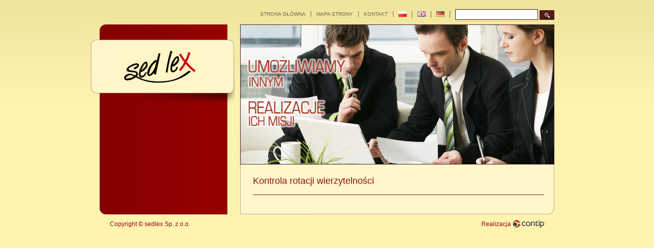

--- FILE ---
content_type: text/html
request_url: http://www.sedlex.pl/pl/57/kontrola-rotacji-wierzytelnosci.html
body_size: 1702
content:
<!DOCTYPE HTML PUBLIC "-//W3C//DTD HTML 4.01//EN" "http://www.w3.org/TR/html4/strict.dtd">
<html lang="pl">
<head>
<title>Kontrola rotacji wierzytelności - sedlex Sp. z o.o. - Likwidacja firm, zarządzanie i nadzór właścicielski, obsługa prawna, krs, prowadzenie księgowości, kadry, płace, obsługa personalna, obsługa mas upadłościowych.</title>
<base href="http://www.sedlex.pl">
<meta name="author" content="Contip.net - http://www.contip.net">
<meta name="copyright" content="sedlex Sp. z o.o.">	
<meta http-equiv="Content-Type" content="text/html; charset=utf-8">	
<meta name="MSSmartTagsPreventParsing" content="TRUE">
<meta name="generator" content="TipCMS">	
<meta name="robots" content="follow, all">
<meta name="revisit-after" content="3 days"> 
<meta name="keywords" content="Kontrola rotacji wierzytelności, likwidacja firm, zarządzanie, nadzór właścicielski, obsługa prawna, krs, prowadzenie księgowości, kadry, płace, obsługa personalna, obsługa mas upadłościowych">
<meta name="verify-v1" content="+491jyEKcQjmzKChyyDGL+W04skcCxHgWJ16xQrbU0Q=" />
<meta name="description" content="Proponujemy Państwu szeroką, kompleksową obsługę Waszej firmy. Zakres naszych usług znacznie wykracza poza usługi typowo księgowe i obejmuje praktycznie wszystkie najważniejsze procesy zachodzące wewnatrz każdej firmy.">	<link rel="stylesheet" href="/stylesheets/lightbox.css" type="text/css" media="screen" />
<link rel="stylesheet" href="http://www.sedlex.pl/stylesheets/lightbox.css" type="text/css" media="screen" />
<link rel="stylesheet" href="http://www.sedlex.pl/stylesheets/addons.css" type="text/css" media="screen" />
<link rel="stylesheet" href="http://www.sedlex.pl/stylesheets/blueprint/screen.css" type="text/css" media="screen, projection">
<link rel="stylesheet" href="http://www.sedlex.pl/stylesheets/blueprint/print.css" type="text/css" media="print">
<!--[if IE]><link rel="stylesheet" href="http://www.sedlex.pl/stylesheets/blueprint/ie.css" type="text/css" media="screen, projection"><![endif]-->
<link rel="stylesheet" href="/stylesheets/sedlex.css" type="text/css" media="screen, projection">	
<script type="text/javascript" src="http://www.sedlex.pl/js/lightbox/prototype.js"></script>
<script type="text/javascript" src="http://www.sedlex.pl/js/lightbox/scriptaculous.js?load=effects"></script>
<script type="text/javascript" src="http://www.sedlex.pl/js/lightbox/lightbox.js"></script>
<script type="text/javascript" src="http://www.sedlex.pl/js/swfobject.js"></script>
<script type="text/javascript" src="http://www.sedlex.pl/js/validator.js"></script>
</head>
<body>

	<div class="container">
		<div id="topnavi" class="clearfix">
			<form id="search" name="search" method="post" action="/search/pl">
				<input type="text" name="search" id="query" class="text">
				<input type="image" src="http://www.sedlex.pl/img/search-btn.gif" alt="Search" class="image">
			</form>
			
			<ul class="small clearfix">
				<li><a href="/pl/index.html">Strona główna</a></li>
				<li><a href="/sitemap.html">MAPA STRONY</a></li>
				<li><a href="/pl/6/.html">Kontakt</a></li>
				<li><a href="/pl/57/kontrola-rotacji-wierzytelnosci.html"><img src="/img/pl.png" alt="Polski"></a></li>
				<li><a href="/en/57/kontrola-rotacji-wierzytelnosci.html"><img src="/img/gb.png" alt="English"></a></li>
				<li><a href="/de/57/kontrola-rotacji-wierzytelnosci.html"><img src="/img/de.png" alt="Deutch"></a></li>
			</ul>
		</div>
		
		<div class="faux clearfix">
			<div id="sidebar" class="span-11 prepend-1 append-1">
				<div id="header">
					<h1><a href="/pl/index.html"><img src="/img/logo-sedlex.gif" alt="Sedlex"></a></h1>
				</div>
				
				<dl>
	
									
				</dl>
				
			</div>
			
			<div id="content" class="prepend-2 append-1 span-29 last">
				<div id="top">
				<img src="/img/top-pl.jpg" alt="Umożliwiamy innym realizację ich misji">	
				</div>			
					
				<h2>Kontrola rotacji wierzytelności</h2><hr>				
																						
				
			</div>
		</div>
		
		<div id="footer" class="prepend-1 append-1 clearfix">
			<div class="span-20">
				Copyright &copy; sedlex Sp. z o.o.			</div>
			<div class="contip span-23 last">
				Realizacja <a href="http://www.contip.net" title="Tworzenie stron i aplikacji internetowych"><img src="/img/contip.gif" alt="Contip"></a>
			</div>
		</div>
	</div>
	
<script type="text/javascript">
var gaJsHost = (("https:" == document.location.protocol) ? "https://ssl." : "http://www.");
document.write(unescape("%3Cscript src='" + gaJsHost + "google-analytics.com/ga.js' type='text/javascript'%3E%3C/script%3E"));
</script>
<script type="text/javascript">
var pageTracker = _gat._getTracker("UA-2598998-8");
pageTracker._initData();
pageTracker._trackPageview();
</script>
	
</body>
</html>

--- FILE ---
content_type: text/css
request_url: http://www.sedlex.pl/stylesheets/addons.css
body_size: 1072
content:
a:link,
a:visited {
	padding: 0;
	margin: 0;
}

a.more-inline:link,
a.more-inline:visited {
	color: #726E60;
	background: url("../images/more-bg.gif") 0 0.5em no-repeat;
	padding: 0 0 0 20px;
	margin: 0 0 0 10px;
	text-decoration: underline;
}

a.more-inline:link:hover,
a.more-inline:visited:hover {
	text-decoration: none;
}

div.clr {
	width: 100%;
	clear: both;
}

ul#mainnavi {
	margin: 0; 
	padding: 0;
}
ul#mainnavi li {
	float: left;
	list-style: none; 
	list-style-image: none;
}
ul#mainnavi li a:link,
ul#mainnavi li a:visited {
	display: block;
	color: #fff; 
	font-size: 1.1em; 
	font-weight: bold;
	text-decoration: none;
	padding: 12px 15px 15px 14px;
}
ul#mainnavi li a:link:hover,
ul#mainnavi li a:visited:hover,
ul#mainnavi li a:active,
ul#mainnavi li a:focus {
	background-color: #f49e57;
}
ul#mainnavi li.last a:link,
ul#mainnavi li.last a:visited {
	background-image: none;
}
ul#mainnavi li.selected a:link,
ul#mainnavi li.selected a:visited {
	background-color: #f49e57;
}

ul.submenu {
	float: left;
	height: auto;
	width: 138px;
	margin: -20px 0 20px 0;
	padding: 0;
}

ul.submenu li,
ul.submenu li.selected {
	float: left;
	width: 138px;
	font-size: 1em;
	font-family: "Helvetica Neue", "Lucida Grande", Arial, Verdana, sans-serif;   
	line-height: 1.5em;
	list-style: none;
}

ul.submenu li.selected {
	font-weight: bold;
}

ul.submenu li a:link,
ul.submenu li a:visited {
	text-decoration: none;
	color: #000000; 
	background: url("../images/more-bg.gif") 0 0.4em no-repeat;
	padding: 0 0 0 20px;
}

ul.submenu li a:link:hover,
ul.submenu li a:visited:hover {
	text-decoration: underline;
}

ul#news li {
	float: left;
	margin: 5px 0 5px 0;
}

table.Kontakt {
	float: left;
  font-size: 1em;
  color: #726E60;
  font-family: "Trebuchet MS", Tahoma, Arial, Helvetica, sans-serif;
  padding: 0;
}

table.Kontakt td {
	padding: 0;
	margin: 0;
}

table.Kontakt select, 
table.Kontakt textarea,
table.Kontakt input {
	padding: 2px;
	border: 1px solid #C4AA8A;
	font-family: "Trebuchet MS", Tahoma, Arial, Helvetica, sans-serif; 
	font-size: 1em;
	background: #ffffff;
  color: #726E60;
}

table.Kontakt select:hover, 
table.Kontakt textarea:hover,
table.Kontakt input:hover {
	border: 1px solid #cccccc;
}

table.Kontakt textarea {
	width: 250px;
	height: 125px;
}

table.Kontakt .SendOff {
  float: left;
	font-size: 12px;
	border: 1px solid #63616F;
	padding: 4px 8px 4px 8px;
	background: #ffffff;
	margin: 0;
}

table.Kontakt .SendDisabled {
  float: left;
	font-size: 12px;
	border: 1px solid #cccccc;
	padding: 4px 8px 4px 8px;
	background: #ffffff;
	margin: 0;
}

table.Kontakt .SendOn {
  float: left;
	font-size: 12px;
	border: 1px solid #cccccc;
	padding: 4px 8px 4px 8px;
	background: #8C0000;
	color: #ffffff;
	margin: 0;	
}

table.Kontakt a {
	font-size: 1em;
	font-weight: normal;
}

table.block {
	float: left;
	width: 565px;
	margin: 0;
	padding: 0;
	text-align: left;
}

table.block td {
	width: 565px;
	padding: 10px 0 0 0;
	margin: 0;
	float: left;
	text-align: left;
}

table.block p {
	width: auto;
	margin: 0;
	padding: 0;
}

img.left,
img.right {
	border: 1px solid #cccccc;
	padding: 2px;
}

img.left { float: left; margin: 0 12px 5px 0; }
img.right {float: right; margin: 0 0 5px 8px; }

dl.files,
dl.galleries {
	float: left;
	width: 100%;
	height: auto;
	margin: 10px 0 10px 0;
	padding: 0;
	font-family: "Helvetica Neue", "Lucida Grande", Arial, Verdana, sans-serif;   	
}

dl.files dt,
dl.galleries dt {
	float: left;
	width: 100%;
	font-weight: bold;
	margin: 0 0 5px 0;
	padding: 0;
	font-size: 1.1em;
}

dl.files dd
dl.galleries dd {
	float: left;
	width: 100%;
	line-height: 1.8em;
	margin: 0;
	padding: 0;
}

dl.files dd a:link,
dl.files dd a:visited,
dl.galleries dd a:link,
dl.galleries dd a:visited {
	width: 100%;
	float: left;
	padding: 0 0 0 24px;
	background: url("../images/more-bg.gif") 0 0.6em no-repeat;
	text-decoration: underline;
	margin: 0;
	font-size: 1em;
}

dl.files dd a:link:hover,
dl.files dd a:visited:hover,
dl.galleries dd a:link:hover,
dl.galleries dd a:visited:hover {
	text-decoration: none;
}

.product-line {
	width: 100%;
	margin: 25px 0 15px 0;
	border-top: 1px solid #cccccc;
}

--- FILE ---
content_type: text/css
request_url: http://www.sedlex.pl/stylesheets/blueprint/screen.css
body_size: 3521
content:
/* 
  BLUEPRINT CSS
   * Filename:        compressed.css
   * Version:         0.7.1 (2008-02-25) YYYY-MM-DD
   * Website:         http://code.google.com/p/blueprintcss/
   
   Generated by:
    * Blueprint CSS Grid Generator (2008-06-05) [http://kematzy.com/blueprint-generator/]
    
  == STRUCTURE: ========================
   * Page width:            890 px
   * Number of columns:     45
   * Column width:          10 px
   * Margin width:          10 px
  ======================================
   
*/

/* reset.css */
html, body, div, span, object, iframe, h1, h2, h3, h4, h5, h6, p, blockquote, pre, a, abbr, acronym, address, code, del, dfn, em, img, q, dl, dt, dd, ol, ul, li, fieldset, form, label, legend, table, caption, tbody, tfoot, thead, tr, th, td {margin:0;padding:0;border:0;font-weight:inherit;font-style:inherit;font-size:100%;font-family:inherit;vertical-align:baseline;}
body {line-height:1.5;}
table {border-collapse:separate;border-spacing:0;}
caption, th, td {text-align:left;font-weight:normal;}
table, td, th {vertical-align:middle;}
blockquote:before, blockquote:after, q:before, q:after {content:"";}
blockquote, q {quotes:"" "";}
a img {border:none;}

/* typography.css */
body {font-size:75%;color:#222;background:#fff;font-family:"Helvetica Neue", Helvetica, Arial, sans-serif;}
h1, h2, h3, h4, h5, h6 {font-weight:normal;color:#111;}
h1 {font-size:3em;line-height:1;margin-bottom:0.5em;}
h2 {font-size:2em;margin-bottom:0.75em;}
h3 {font-size:1.5em;line-height:1;margin-bottom:1em;}
h4 {font-size:1.2em;line-height:1.25;margin-bottom:1.25em;height:1.25em;}
h5 {font-size:1em;font-weight:bold;margin-bottom:1.5em;}
h6 {font-size:1em;font-weight:bold;}
h1 img, h2 img, h3 img, h4 img, h5 img, h6 img {margin:0;}
p {margin:0 0 1.5em;}
p img {float:left;margin:1.5em 1.5em 1.5em 0;padding:0;}
p img.right {float:right;margin:1.5em 0 1.5em 1.5em;}
a:focus, a:hover {color:#000;}
a {color:#009;text-decoration:underline;}
blockquote {margin:1.5em;color:#666;font-style:italic;}
strong {font-weight:bold;}
em, dfn {font-style:italic;}
dfn {font-weight:bold;}
sup, sub {line-height:0;}
abbr, acronym {border-bottom:1px dotted #666;}
address {margin:0 0 1.5em;font-style:italic;}
del {color:#666;}
pre, code {margin:1.5em 0;white-space:pre;}
pre, code, tt {font:1em 'andale mono', 'lucida console', monospace;line-height:1.5;}
li ul, li ol {margin:0 1.5em;}
ul, ol {margin:0 1.5em 1.5em 1.5em;}
ul {list-style-type:disc;}
ol {list-style-type:decimal;}
dl {margin:0 0 1.5em 0;}
dl dt {font-weight:bold;}
dd {margin-left:1.5em;}
table {margin-bottom:1.4em;width:100%;}
th {font-weight:bold;background:#C3D9FF;}
th, td {padding:4px 10px 4px 5px;}
tr.even td {background:#E5ECF9;}
tfoot {font-style:italic;}
caption {background:#eee;}
.small {font-size:.8em;margin-bottom:1.875em;line-height:1.875em;}
.large {font-size:1.2em;line-height:2.5em;margin-bottom:1.25em;}
.hide {display:none;}
.quiet {color:#666;}
.loud {color:#000;}
.highlight {background:#ff0;}
.added {background:#060;color:#fff;}
.removed {background:#900;color:#fff;}
.first {margin-left:0;padding-left:0;}
.last {margin-right:0;padding-right:0;}
.top {margin-top:0;padding-top:0;}
.bottom {margin-bottom:0;padding-bottom:0;}

/* grid.css */
.container {width:890px;margin:0 auto;}
.showgrid {background:url(src/grid.png);}
body {margin:1.5em 0;}
div.span-1, div.span-2, div.span-3, div.span-4, div.span-5, div.span-6, div.span-7, div.span-8, div.span-9, div.span-10, div.span-11, div.span-12, div.span-13, div.span-14, div.span-15, div.span-16, div.span-17, div.span-18, div.span-19, div.span-20, div.span-21, div.span-22, div.span-23, div.span-24, div.span-25, div.span-26, div.span-27, div.span-28, div.span-29, div.span-30, div.span-31, div.span-32, div.span-33, div.span-34, div.span-35, div.span-36, div.span-37, div.span-38, div.span-39, div.span-40, div.span-41, div.span-42, div.span-43, div.span-44, div.span-45 {float:left;margin-right: 10px;}

div.last {margin-right:0;}
.span-1  { width: 10px;}
.span-2  { width: 30px;}
.span-3  { width: 50px;}
.span-4  { width: 70px;}
.span-5  { width: 90px;}
.span-6  { width: 110px;}
.span-7  { width: 130px;}
.span-8  { width: 150px;}
.span-9  { width: 170px;}
.span-10 { width: 190px;}
.span-11 { width: 210px;}
.span-12 { width: 230px;}
.span-13 { width: 250px;}
.span-14 { width: 270px;}
.span-15 { width: 290px;}
.span-16 { width: 310px;}
.span-17 { width: 330px;}
.span-18 { width: 350px;}
.span-19 { width: 370px;}
.span-20 { width: 390px;}
.span-21 { width: 410px;}
.span-22 { width: 430px;}
.span-23 { width: 450px;}
.span-24 { width: 470px;}
.span-25 { width: 490px;}
.span-26 { width: 510px;}
.span-27 { width: 530px;}
.span-28 { width: 550px;}
.span-29 { width: 570px;}
.span-30 { width: 590px;}
.span-31 { width: 610px;}
.span-32 { width: 630px;}
.span-33 { width: 650px;}
.span-34 { width: 670px;}
.span-35 { width: 690px;}
.span-36 { width: 710px;}
.span-37 { width: 730px;}
.span-38 { width: 750px;}
.span-39 { width: 770px;}
.span-40 { width: 790px;}
.span-41 { width: 810px;}
.span-42 { width: 830px;}
.span-43 { width: 850px;}
.span-44 { width: 870px;}
.span-45, div.span-45 { width: 890px; margin: 0; }

.append-1  { padding-right: 20px;}
.append-2  { padding-right: 40px;}
.append-3  { padding-right: 60px;}
.append-4  { padding-right: 80px;}
.append-5  { padding-right: 100px;}
.append-6  { padding-right: 120px;}
.append-7  { padding-right: 140px;}
.append-8  { padding-right: 160px;}
.append-9  { padding-right: 180px;}
.append-10 { padding-right: 200px;}
.append-11 { padding-right: 220px;}
.append-12 { padding-right: 240px;}
.append-13 { padding-right: 260px;}
.append-14 { padding-right: 280px;}
.append-15 { padding-right: 300px;}
.append-16 { padding-right: 320px;}
.append-17 { padding-right: 340px;}
.append-18 { padding-right: 360px;}
.append-19 { padding-right: 380px;}
.append-20 { padding-right: 400px;}
.append-21 { padding-right: 420px;}
.append-22 { padding-right: 440px;}
.append-23 { padding-right: 460px;}
.append-24 { padding-right: 480px;}
.append-25 { padding-right: 500px;}
.append-26 { padding-right: 520px;}
.append-27 { padding-right: 540px;}
.append-28 { padding-right: 560px;}
.append-29 { padding-right: 580px;}
.append-30 { padding-right: 600px;}
.append-31 { padding-right: 620px;}
.append-32 { padding-right: 640px;}
.append-33 { padding-right: 660px;}
.append-34 { padding-right: 680px;}
.append-35 { padding-right: 700px;}
.append-36 { padding-right: 720px;}
.append-37 { padding-right: 740px;}
.append-38 { padding-right: 760px;}
.append-39 { padding-right: 780px;}
.append-40 { padding-right: 800px;}
.append-41 { padding-right: 820px;}
.append-42 { padding-right: 840px;}
.append-43 { padding-right: 860px;}
.append-44 { padding-right: 880px;}

.prepend-1  { padding-left: 20px;}
.prepend-2  { padding-left: 40px;}
.prepend-3  { padding-left: 60px;}
.prepend-4  { padding-left: 80px;}
.prepend-5  { padding-left: 100px;}
.prepend-6  { padding-left: 120px;}
.prepend-7  { padding-left: 140px;}
.prepend-8  { padding-left: 160px;}
.prepend-9  { padding-left: 180px;}
.prepend-10 { padding-left: 200px;}
.prepend-11 { padding-left: 220px;}
.prepend-12 { padding-left: 240px;}
.prepend-13 { padding-left: 260px;}
.prepend-14 { padding-left: 280px;}
.prepend-15 { padding-left: 300px;}
.prepend-16 { padding-left: 320px;}
.prepend-17 { padding-left: 340px;}
.prepend-18 { padding-left: 360px;}
.prepend-19 { padding-left: 380px;}
.prepend-20 { padding-left: 400px;}
.prepend-21 { padding-left: 420px;}
.prepend-22 { padding-left: 440px;}
.prepend-23 { padding-left: 460px;}
.prepend-24 { padding-left: 480px;}
.prepend-25 { padding-left: 500px;}
.prepend-26 { padding-left: 520px;}
.prepend-27 { padding-left: 540px;}
.prepend-28 { padding-left: 560px;}
.prepend-29 { padding-left: 580px;}
.prepend-30 { padding-left: 600px;}
.prepend-31 { padding-left: 620px;}
.prepend-32 { padding-left: 640px;}
.prepend-33 { padding-left: 660px;}
.prepend-34 { padding-left: 680px;}
.prepend-35 { padding-left: 700px;}
.prepend-36 { padding-left: 720px;}
.prepend-37 { padding-left: 740px;}
.prepend-38 { padding-left: 760px;}
.prepend-39 { padding-left: 780px;}
.prepend-40 { padding-left: 800px;}
.prepend-41 { padding-left: 820px;}
.prepend-42 { padding-left: 840px;}
.prepend-43 { padding-left: 860px;}
.prepend-44 { padding-left: 880px;}

div.border{padding-right:4px;margin-right:5px;border-right:1px solid #eee;}
div.colborder { padding-right:6px;margin-right:5px;border-right:1px solid #eee;}
.pull-1 { margin-left: -20px;}
.pull-2 { margin-left: -40px;}
.pull-3 { margin-left: -60px;}
.pull-4 { margin-left: -80px;}
.pull-5 { margin-left: -100px;}
.pull-6 { margin-left: -120px;}
.pull-7 { margin-left: -140px;}
.pull-8 { margin-left: -160px;}
.pull-9 { margin-left: -180px;}
.pull-10 { margin-left: -200px;}
.pull-11 { margin-left: -220px;}
.pull-12 { margin-left: -240px;}
.pull-13 { margin-left: -260px;}
.pull-14 { margin-left: -280px;}
.pull-15 { margin-left: -300px;}
.pull-16 { margin-left: -320px;}
.pull-17 { margin-left: -340px;}
.pull-18 { margin-left: -360px;}
.pull-19 { margin-left: -380px;}
.pull-20 { margin-left: -400px;}
.pull-21 { margin-left: -420px;}
.pull-22 { margin-left: -440px;}
.pull-23 { margin-left: -460px;}
.pull-24 { margin-left: -480px;}
.pull-25 { margin-left: -500px;}
.pull-26 { margin-left: -520px;}
.pull-27 { margin-left: -540px;}
.pull-28 { margin-left: -560px;}
.pull-29 { margin-left: -580px;}
.pull-30 { margin-left: -600px;}
.pull-31 { margin-left: -620px;}
.pull-32 { margin-left: -640px;}
.pull-33 { margin-left: -660px;}
.pull-34 { margin-left: -680px;}
.pull-35 { margin-left: -700px;}
.pull-36 { margin-left: -720px;}
.pull-37 { margin-left: -740px;}
.pull-38 { margin-left: -760px;}
.pull-39 { margin-left: -780px;}
.pull-40 { margin-left: -800px;}
.pull-41 { margin-left: -820px;}
.pull-42 { margin-left: -840px;}
.pull-43 { margin-left: -860px;}
.pull-44 { margin-left: -880px;}
.pull-45 { margin-left: -900px;}

.pull-1, .pull-2, .pull-3, .pull-4, .pull-5, .pull-6, .pull-7, .pull-8, .pull-9, .pull-10, .pull-11, .pull-12, .pull-13, .pull-14, .pull-15, .pull-16, .pull-17, .pull-18, .pull-19, .pull-20, .pull-21, .pull-22, .pull-23, .pull-24, .pull-25, .pull-26, .pull-27, .pull-28, .pull-29, .pull-30, .pull-31, .pull-32, .pull-33, .pull-34, .pull-35, .pull-36, .pull-37, .pull-38, .pull-39, .pull-40, .pull-41, .pull-42, .pull-43, .pull-44, .pull-45 {float:left;position:relative;}

.push-1 { margin: 0 -20px 1.5em 20px;}
.push-2 { margin: 0 -40px 1.5em 40px;}
.push-3 { margin: 0 -60px 1.5em 60px;}
.push-4 { margin: 0 -80px 1.5em 80px;}
.push-5 { margin: 0 -100px 1.5em 100px;}
.push-6 { margin: 0 -120px 1.5em 120px;}
.push-7 { margin: 0 -140px 1.5em 140px;}
.push-8 { margin: 0 -160px 1.5em 160px;}
.push-9 { margin: 0 -180px 1.5em 180px;}
.push-10 { margin: 0 -200px 1.5em 200px;}
.push-11 { margin: 0 -220px 1.5em 220px;}
.push-12 { margin: 0 -240px 1.5em 240px;}
.push-13 { margin: 0 -260px 1.5em 260px;}
.push-14 { margin: 0 -280px 1.5em 280px;}
.push-15 { margin: 0 -300px 1.5em 300px;}
.push-16 { margin: 0 -320px 1.5em 320px;}
.push-17 { margin: 0 -340px 1.5em 340px;}
.push-18 { margin: 0 -360px 1.5em 360px;}
.push-19 { margin: 0 -380px 1.5em 380px;}
.push-20 { margin: 0 -400px 1.5em 400px;}
.push-21 { margin: 0 -420px 1.5em 420px;}
.push-22 { margin: 0 -440px 1.5em 440px;}
.push-23 { margin: 0 -460px 1.5em 460px;}
.push-24 { margin: 0 -480px 1.5em 480px;}
.push-25 { margin: 0 -500px 1.5em 500px;}
.push-26 { margin: 0 -520px 1.5em 520px;}
.push-27 { margin: 0 -540px 1.5em 540px;}
.push-28 { margin: 0 -560px 1.5em 560px;}
.push-29 { margin: 0 -580px 1.5em 580px;}
.push-30 { margin: 0 -600px 1.5em 600px;}
.push-31 { margin: 0 -620px 1.5em 620px;}
.push-32 { margin: 0 -640px 1.5em 640px;}
.push-33 { margin: 0 -660px 1.5em 660px;}
.push-34 { margin: 0 -680px 1.5em 680px;}
.push-35 { margin: 0 -700px 1.5em 700px;}
.push-36 { margin: 0 -720px 1.5em 720px;}
.push-37 { margin: 0 -740px 1.5em 740px;}
.push-38 { margin: 0 -760px 1.5em 760px;}
.push-39 { margin: 0 -780px 1.5em 780px;}
.push-40 { margin: 0 -800px 1.5em 800px;}
.push-41 { margin: 0 -820px 1.5em 820px;}
.push-42 { margin: 0 -840px 1.5em 840px;}
.push-43 { margin: 0 -860px 1.5em 860px;}
.push-44 { margin: 0 -880px 1.5em 880px;}
.push-45 { margin: 0 -900px 1.5em 900px;}

.push-1, .push-2, .push-3, .push-4, .push-5, .push-6, .push-7, .push-8, .push-9, .push-10, .push-11, .push-12, .push-13, .push-14, .push-15, .push-16, .push-17, .push-18, .push-19, .push-20, .push-21, .push-22, .push-23, .push-24, .push-25, .push-26, .push-27, .push-28, .push-29, .push-30, .push-31, .push-32, .push-33, .push-34, .push-35, .push-36, .push-37, .push-38, .push-39, .push-40, .push-41, .push-42, .push-43, .push-44, .push-45 {float:right;position:relative;}

.box {padding:1.5em;margin-bottom:1.5em;background:#E5ECF9;}
hr {background:#ddd;color:#ddd;clear:both;float:none;width:100%;height:.1em;margin:0 0 1.45em;border:none;}
hr.space {background:#fff;color:#fff;}
.clearfix:after, .container:after {content:".";display:block;height:0;clear:both;visibility:hidden;}
.clearfix, .container {display:inline-block;}
* html .clearfix, * html .container {height:1%;}
.clearfix, .container {display:block;}
.clear {clear:both;}

/* forms.css */
label {font-weight:bold;}
fieldset {padding:1.4em;margin:0 0 1.5em 0;border:1px solid #ccc;}
legend {font-weight:bold;font-size:1.2em;}
input.text, input.title, textarea, select {margin:0.5em 0;border:1px solid #bbb;}
input.text:focus, input.title:focus, textarea:focus, select:focus {border:1px solid #666;}
input.text, input.title {width:300px;padding:5px;}
input.title {font-size:1.5em;}
textarea {width:390px;height:250px;padding:5px;}
.error, .notice, .success {padding:.8em;margin-bottom:1em;border:2px solid #ddd;}
.error {background:#FBE3E4;color:#8a1f11;border-color:#FBC2C4;}
.notice {background:#FFF6BF;color:#514721;border-color:#FFD324;}
.success {background:#E6EFC2;color:#264409;border-color:#C6D880;}
.error a {color:#8a1f11;}
.notice a {color:#514721;}
.success a {color:#264409;}

--- FILE ---
content_type: text/css
request_url: http://www.sedlex.pl/stylesheets/sedlex.css
body_size: 957
content:
body	{ color: #8D100B; background: #FFF3B0 url(../images/body-bg.gif) 0 0 repeat-x; font-family: "Lucida Grande", "Trebuchet MS", Tahoma, Arial, sans-serif; }
h2		{ color: #8D100B; font-size: 1.5em; line-height: 1; margin-bottom: 1em; }
address	{ font-style: normal; }

hr		{ background: #8D100B; color: #8D100B; }

p { margin: 10px 0 0 0; padding: 0; } 
p img	{ border: 1px solid #531B1C; margin-top: 0; }

.faux	{ background: transparent url(../images/faux-bg.gif) 0 0 repeat-y; }

/* topnavi */
#topnavi				{ margin-bottom: 0.75em; }
#topnavi ul				{ float: right; list-style: none; list-style-image: none; margin: 4px 10px 0 0; line-height: normal;  }
#topnavi li				{ float: left; border-right: 1px solid #726350; padding: 0 10px 0 10px; }
#topnavi a				{ color: #726350; text-transform: uppercase; text-decoration: none; }
#topnavi a:focus,
#topnavi a:hover		{ text-decoration: underline; }

#topnavi form			{ float: right; }
#topnavi input			{ margin: 0; }
#topnavi input.text		{ width: 150px; border-color: #531B1C; padding-top: 2px; padding-bottom: 2px; }
#topnavi input.image	{ display: inline; margin-top: 2px; vertical-align: top; }

/* header */
#header	{ height: 110px; background: transparent url(../images/header-bg.png) 0 0 no-repeat; text-align: center; margin: 0 -35px 0 -50px; padding: 50px 0 0 0; }

/* top */
#top	{ margin: 0 0 1.5em -25px; }

/* sidebar */
#sidebar	{ background: #980000 url(../images/sidebar-bg.gif) 0 0 repeat-y; }
#sidebar a	{ /* display: block; */ color: #FFF3B0; text-decoration: none; }
#sidebar a:focus,
#sidebar a:hover		{ color: #FFF3B0; text-decoration: underline; }
#sidebar .selected a	{ text-decoration: underline; }

#sidebar dt	{ text-transform: uppercase; font-weight: bold; margin-top: 0.75em; /* border-bottom: 1px dotted #FFF3B0; */ }
#sidebar dd { font-weight: normal; margin-left: 0; }

#sidebar dd a	{ display: block; background: transparent url(../images/sidebar-dd-bg.gif) 0 50% no-repeat; padding-left: 10px; }

/* content */
#content	{}
#content input.text, #content textarea, #content select, #content fieldset	{ border-color: #C4AA8A; }
#content textarea	{ height: 120px; }
#content a { color: #38376F; text-decoration: none; }
#content a:hover { color: #38376F; text-decoration: underline; }

#content span.query {
	color: red;
	text-decoration: underline;
	font-size: 1.2em;
}

/* footer */
#footer				{ background: transparent url(../images/footer-bg.gif) 0 0 no-repeat; padding-top: 30px; }
#footer a			{ color: #8D100B; text-decoration: underline; }
#footer a:hover,
#footer a:focus		{ text-decoration: none; }
#footer .contip		{ text-align: right; }
#footer .contip img	{ height: 15px; vertical-align: text-bottom; }